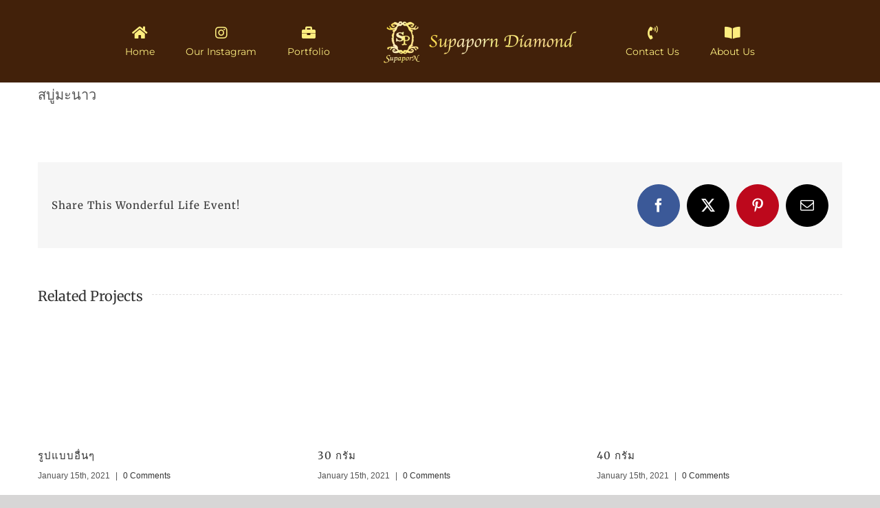

--- FILE ---
content_type: text/html; charset=UTF-8
request_url: https://supaporndiamond.com/portfolio-items/%E0%B8%AA%E0%B8%9A%E0%B8%B9%E0%B9%88%E0%B8%A1%E0%B8%B0%E0%B8%99%E0%B8%B2%E0%B8%A7/
body_size: 16509
content:
<!DOCTYPE html><html class="avada-html-layout-wide avada-html-header-position-top" dir="ltr" lang="en-US" prefix="og: https://ogp.me/ns#" prefix="og: http://ogp.me/ns# fb: http://ogp.me/ns/fb#"><head><meta http-equiv="X-UA-Compatible" content="IE=edge" /><meta http-equiv="Content-Type" content="text/html; charset=utf-8"/><meta name="viewport" content="width=device-width, initial-scale=1" /><link media="all" href="https://supaporndiamond.com/wp-content/cache/autoptimize/css/autoptimize_368acc30022d6c22c97621bff5edd22b.css" rel="stylesheet"><link media="only screen and (max-width: 1024px)" href="https://supaporndiamond.com/wp-content/cache/autoptimize/css/autoptimize_426a608e0378281569716fb06270b6f1.css" rel="stylesheet"><link media="only screen and (max-width: 640px)" href="https://supaporndiamond.com/wp-content/cache/autoptimize/css/autoptimize_9be670795e8a9d38920589be375ff484.css" rel="stylesheet"><link media="only screen and (min-width: 640px)" href="https://supaporndiamond.com/wp-content/cache/autoptimize/css/autoptimize_96a4192de1441c250d7314608140e46e.css" rel="stylesheet"><link media="only screen and (max-width: 712px)" href="https://supaporndiamond.com/wp-content/cache/autoptimize/css/autoptimize_86b299cecf2954b03d4fce86231a9a89.css" rel="stylesheet"><link media="only screen and (min-width: 712px) and (max-width: 784px)" href="https://supaporndiamond.com/wp-content/cache/autoptimize/css/autoptimize_95b3559b249f57dccc69495d01f8be99.css" rel="stylesheet"><link media="only screen and (min-width: 784px) and (max-width: 856px)" href="https://supaporndiamond.com/wp-content/cache/autoptimize/css/autoptimize_0754b57cf830ebbbaee1af425a7c65df.css" rel="stylesheet"><link media="only screen and (min-width: 856px) and (max-width: 928px)" href="https://supaporndiamond.com/wp-content/cache/autoptimize/css/autoptimize_9ba9567361176393820b68657b834cfb.css" rel="stylesheet"><link media="only screen and (min-width: 928px) and (max-width: 1000px)" href="https://supaporndiamond.com/wp-content/cache/autoptimize/css/autoptimize_6ef5f1d5b3ca2efaff54396a0c72faf1.css" rel="stylesheet"><link media="only screen and (min-width: 1025px)" href="https://supaporndiamond.com/wp-content/cache/autoptimize/css/autoptimize_12eeb65bb007f98ff0e8c17fcf3c77e0.css" rel="stylesheet"><link media="only screen and (min-device-width: 768px) and (max-device-width: 1024px) and (orientation: portrait)" href="https://supaporndiamond.com/wp-content/cache/autoptimize/css/autoptimize_99f3a82457011886c0df2fdce7d4d542.css" rel="stylesheet"><link media="only screen and (min-device-width: 768px) and (max-device-width: 1024px) and (orientation: landscape)" href="https://supaporndiamond.com/wp-content/cache/autoptimize/css/autoptimize_5e8bb6d794752f74d86674b2535d9b4d.css" rel="stylesheet"><link media="only screen and (max-width: 800px)" href="https://supaporndiamond.com/wp-content/cache/autoptimize/css/autoptimize_63170b2bcedc60a363826ddeda836e26.css" rel="stylesheet"><link media="only screen and (max-width: 1006px)" href="https://supaporndiamond.com/wp-content/cache/autoptimize/css/autoptimize_69632eafdf45ec08e9e1c1d0787035a7.css" rel="stylesheet"><style media="only screen and (max-width: 992px)">.fusion-tabs.vertical-tabs .tab-pane{max-width:none!important}</style><link media="only screen and (min-width: 800px)" href="https://supaporndiamond.com/wp-content/cache/autoptimize/css/autoptimize_f22aa9b833f472e249c88c1e6aca87ff.css" rel="stylesheet"><link media="only screen and (max-device-width: 640px)" href="https://supaporndiamond.com/wp-content/cache/autoptimize/css/autoptimize_9a1388f94752f993bd36354a5d4d10af.css" rel="stylesheet"><link media="only screen and (max-width: 1000px)" href="https://supaporndiamond.com/wp-content/cache/autoptimize/css/autoptimize_7c539e15a1a473699426668115de738f.css" rel="stylesheet"><title>สบู่มะนาว - SUPAPORN DIAMOND</title><meta name="description" content="สบู่มะนาว" /><meta name="robots" content="max-image-preview:large" /><meta name="author" content="pingsovo"/><link rel="canonical" href="https://supaporndiamond.com/portfolio-items/%e0%b8%aa%e0%b8%9a%e0%b8%b9%e0%b9%88%e0%b8%a1%e0%b8%b0%e0%b8%99%e0%b8%b2%e0%b8%a7/" /><meta name="generator" content="All in One SEO (AIOSEO) 4.9.2" /><meta property="og:locale" content="en_US" /><meta property="og:site_name" content="SUPAPORN DIAMOND - เราคืออันดับ 1 เรื่องเพชรสวย" /><meta property="og:type" content="article" /><meta property="og:title" content="สบู่มะนาว - SUPAPORN DIAMOND" /><meta property="og:description" content="สบู่มะนาว" /><meta property="og:url" content="https://supaporndiamond.com/portfolio-items/%e0%b8%aa%e0%b8%9a%e0%b8%b9%e0%b9%88%e0%b8%a1%e0%b8%b0%e0%b8%99%e0%b8%b2%e0%b8%a7/" /><meta property="og:image" content="https://supaporndiamond.com/logo-4/" /><meta property="og:image:secure_url" content="https://supaporndiamond.com/logo-4/" /><meta property="article:published_time" content="2020-12-21T05:26:02+00:00" /><meta property="article:modified_time" content="2020-12-21T05:26:02+00:00" /><meta name="twitter:card" content="summary_large_image" /><meta name="twitter:title" content="สบู่มะนาว - SUPAPORN DIAMOND" /><meta name="twitter:description" content="สบู่มะนาว" /><meta name="twitter:image" content="https://supaporndiamond.com/logo-4/" /> <script type="application/ld+json" class="aioseo-schema">{"@context":"https:\/\/schema.org","@graph":[{"@type":"BreadcrumbList","@id":"https:\/\/supaporndiamond.com\/portfolio-items\/%e0%b8%aa%e0%b8%9a%e0%b8%b9%e0%b9%88%e0%b8%a1%e0%b8%b0%e0%b8%99%e0%b8%b2%e0%b8%a7\/#breadcrumblist","itemListElement":[{"@type":"ListItem","@id":"https:\/\/supaporndiamond.com#listItem","position":1,"name":"Home","item":"https:\/\/supaporndiamond.com","nextItem":{"@type":"ListItem","@id":"https:\/\/supaporndiamond.com\/portfolio-items\/#listItem","name":"Portfolio"}},{"@type":"ListItem","@id":"https:\/\/supaporndiamond.com\/portfolio-items\/#listItem","position":2,"name":"Portfolio","item":"https:\/\/supaporndiamond.com\/portfolio-items\/","nextItem":{"@type":"ListItem","@id":"https:\/\/supaporndiamond.com\/portfolio_category\/product\/#listItem","name":"Product"},"previousItem":{"@type":"ListItem","@id":"https:\/\/supaporndiamond.com#listItem","name":"Home"}},{"@type":"ListItem","@id":"https:\/\/supaporndiamond.com\/portfolio_category\/product\/#listItem","position":3,"name":"Product","item":"https:\/\/supaporndiamond.com\/portfolio_category\/product\/","nextItem":{"@type":"ListItem","@id":"https:\/\/supaporndiamond.com\/portfolio_category\/oem\/#listItem","name":"OEM"},"previousItem":{"@type":"ListItem","@id":"https:\/\/supaporndiamond.com\/portfolio-items\/#listItem","name":"Portfolio"}},{"@type":"ListItem","@id":"https:\/\/supaporndiamond.com\/portfolio_category\/oem\/#listItem","position":4,"name":"OEM","item":"https:\/\/supaporndiamond.com\/portfolio_category\/oem\/","nextItem":{"@type":"ListItem","@id":"https:\/\/supaporndiamond.com\/portfolio-items\/%e0%b8%aa%e0%b8%9a%e0%b8%b9%e0%b9%88%e0%b8%a1%e0%b8%b0%e0%b8%99%e0%b8%b2%e0%b8%a7\/#listItem","name":"\u0e2a\u0e1a\u0e39\u0e48\u0e21\u0e30\u0e19\u0e32\u0e27"},"previousItem":{"@type":"ListItem","@id":"https:\/\/supaporndiamond.com\/portfolio_category\/product\/#listItem","name":"Product"}},{"@type":"ListItem","@id":"https:\/\/supaporndiamond.com\/portfolio-items\/%e0%b8%aa%e0%b8%9a%e0%b8%b9%e0%b9%88%e0%b8%a1%e0%b8%b0%e0%b8%99%e0%b8%b2%e0%b8%a7\/#listItem","position":5,"name":"\u0e2a\u0e1a\u0e39\u0e48\u0e21\u0e30\u0e19\u0e32\u0e27","previousItem":{"@type":"ListItem","@id":"https:\/\/supaporndiamond.com\/portfolio_category\/oem\/#listItem","name":"OEM"}}]},{"@type":"Organization","@id":"https:\/\/supaporndiamond.com\/#organization","name":"SUPAPORN DIAMOND","description":"\u0e40\u0e23\u0e32\u0e04\u0e37\u0e2d\u0e2d\u0e31\u0e19\u0e14\u0e31\u0e1a 1 \u0e40\u0e23\u0e37\u0e48\u0e2d\u0e07\u0e40\u0e1e\u0e0a\u0e23\u0e2a\u0e27\u0e22","url":"https:\/\/supaporndiamond.com\/","telephone":"+6622213368","logo":{"@type":"ImageObject","url":"https:\/\/supaporndiamond.com\/logo-4\/","@id":"https:\/\/supaporndiamond.com\/portfolio-items\/%e0%b8%aa%e0%b8%9a%e0%b8%b9%e0%b9%88%e0%b8%a1%e0%b8%b0%e0%b8%99%e0%b8%b2%e0%b8%a7\/#organizationLogo"},"image":{"@id":"https:\/\/supaporndiamond.com\/portfolio-items\/%e0%b8%aa%e0%b8%9a%e0%b8%b9%e0%b9%88%e0%b8%a1%e0%b8%b0%e0%b8%99%e0%b8%b2%e0%b8%a7\/#organizationLogo"},"sameAs":["https:\/\/www.instagram.com\/supaporndiamond\/"]},{"@type":"Person","@id":"https:\/\/supaporndiamond.com\/author\/pingsovo\/#author","url":"https:\/\/supaporndiamond.com\/author\/pingsovo\/","name":"pingsovo","image":{"@type":"ImageObject","@id":"https:\/\/supaporndiamond.com\/portfolio-items\/%e0%b8%aa%e0%b8%9a%e0%b8%b9%e0%b9%88%e0%b8%a1%e0%b8%b0%e0%b8%99%e0%b8%b2%e0%b8%a7\/#authorImage","url":"https:\/\/secure.gravatar.com\/avatar\/22394e1ce39d12a50ca88f6b077d7e4b0c51fc59d7022a7c33bedbb28c90fbce?s=96&d=mm&r=g","width":96,"height":96,"caption":"pingsovo"}},{"@type":"WebPage","@id":"https:\/\/supaporndiamond.com\/portfolio-items\/%e0%b8%aa%e0%b8%9a%e0%b8%b9%e0%b9%88%e0%b8%a1%e0%b8%b0%e0%b8%99%e0%b8%b2%e0%b8%a7\/#webpage","url":"https:\/\/supaporndiamond.com\/portfolio-items\/%e0%b8%aa%e0%b8%9a%e0%b8%b9%e0%b9%88%e0%b8%a1%e0%b8%b0%e0%b8%99%e0%b8%b2%e0%b8%a7\/","name":"\u0e2a\u0e1a\u0e39\u0e48\u0e21\u0e30\u0e19\u0e32\u0e27 - SUPAPORN DIAMOND","description":"\u0e2a\u0e1a\u0e39\u0e48\u0e21\u0e30\u0e19\u0e32\u0e27","inLanguage":"en-US","isPartOf":{"@id":"https:\/\/supaporndiamond.com\/#website"},"breadcrumb":{"@id":"https:\/\/supaporndiamond.com\/portfolio-items\/%e0%b8%aa%e0%b8%9a%e0%b8%b9%e0%b9%88%e0%b8%a1%e0%b8%b0%e0%b8%99%e0%b8%b2%e0%b8%a7\/#breadcrumblist"},"author":{"@id":"https:\/\/supaporndiamond.com\/author\/pingsovo\/#author"},"creator":{"@id":"https:\/\/supaporndiamond.com\/author\/pingsovo\/#author"},"datePublished":"2020-12-21T12:26:02+07:00","dateModified":"2020-12-21T12:26:02+07:00"},{"@type":"WebSite","@id":"https:\/\/supaporndiamond.com\/#website","url":"https:\/\/supaporndiamond.com\/","name":"SUPAPORN DIAMOND","description":"\u0e40\u0e23\u0e32\u0e04\u0e37\u0e2d\u0e2d\u0e31\u0e19\u0e14\u0e31\u0e1a 1 \u0e40\u0e23\u0e37\u0e48\u0e2d\u0e07\u0e40\u0e1e\u0e0a\u0e23\u0e2a\u0e27\u0e22","inLanguage":"en-US","publisher":{"@id":"https:\/\/supaporndiamond.com\/#organization"}}]}</script> <link rel="alternate" type="application/rss+xml" title="SUPAPORN DIAMOND &raquo; Feed" href="https://supaporndiamond.com/feed/" /><link rel="alternate" type="application/rss+xml" title="SUPAPORN DIAMOND &raquo; Comments Feed" href="https://supaporndiamond.com/comments/feed/" /><link rel="shortcut icon" href="https://supaporndiamond.com/wp-content/uploads/2021/04/logo-sq.jpg" type="image/x-icon" /><link rel="apple-touch-icon" sizes="180x180" href="https://supaporndiamond.com/wp-content/uploads/2021/04/logo-sq.jpg"><link rel="icon" sizes="192x192" href="https://supaporndiamond.com/wp-content/uploads/2021/04/logo-sq.jpg"><meta name="msapplication-TileImage" content="https://supaporndiamond.com/wp-content/uploads/2021/04/logo-sq.jpg"><link rel="alternate" type="application/rss+xml" title="SUPAPORN DIAMOND &raquo; สบู่มะนาว Comments Feed" href="https://supaporndiamond.com/portfolio-items/%e0%b8%aa%e0%b8%9a%e0%b8%b9%e0%b9%88%e0%b8%a1%e0%b8%b0%e0%b8%99%e0%b8%b2%e0%b8%a7/feed/" /><link rel="alternate" title="oEmbed (JSON)" type="application/json+oembed" href="https://supaporndiamond.com/wp-json/oembed/1.0/embed?url=https%3A%2F%2Fsupaporndiamond.com%2Fportfolio-items%2F%25e0%25b8%25aa%25e0%25b8%259a%25e0%25b8%25b9%25e0%25b9%2588%25e0%25b8%25a1%25e0%25b8%25b0%25e0%25b8%2599%25e0%25b8%25b2%25e0%25b8%25a7%2F" /><link rel="alternate" title="oEmbed (XML)" type="text/xml+oembed" href="https://supaporndiamond.com/wp-json/oembed/1.0/embed?url=https%3A%2F%2Fsupaporndiamond.com%2Fportfolio-items%2F%25e0%25b8%25aa%25e0%25b8%259a%25e0%25b8%25b9%25e0%25b9%2588%25e0%25b8%25a1%25e0%25b8%25b0%25e0%25b8%2599%25e0%25b8%25b2%25e0%25b8%25a7%2F&#038;format=xml" />  <script src="//www.googletagmanager.com/gtag/js?id=G-9ZRKM73H1D"  data-cfasync="false" data-wpfc-render="false" type="text/javascript" async></script> <script data-cfasync="false" data-wpfc-render="false" type="text/javascript">var mi_version = '9.11.1';
				var mi_track_user = true;
				var mi_no_track_reason = '';
								var MonsterInsightsDefaultLocations = {"page_location":"https:\/\/supaporndiamond.com\/portfolio-items\/%E0%B8%AA%E0%B8%9A%E0%B8%B9%E0%B9%88%E0%B8%A1%E0%B8%B0%E0%B8%99%E0%B8%B2%E0%B8%A7\/"};
								if ( typeof MonsterInsightsPrivacyGuardFilter === 'function' ) {
					var MonsterInsightsLocations = (typeof MonsterInsightsExcludeQuery === 'object') ? MonsterInsightsPrivacyGuardFilter( MonsterInsightsExcludeQuery ) : MonsterInsightsPrivacyGuardFilter( MonsterInsightsDefaultLocations );
				} else {
					var MonsterInsightsLocations = (typeof MonsterInsightsExcludeQuery === 'object') ? MonsterInsightsExcludeQuery : MonsterInsightsDefaultLocations;
				}

								var disableStrs = [
										'ga-disable-G-9ZRKM73H1D',
									];

				/* Function to detect opted out users */
				function __gtagTrackerIsOptedOut() {
					for (var index = 0; index < disableStrs.length; index++) {
						if (document.cookie.indexOf(disableStrs[index] + '=true') > -1) {
							return true;
						}
					}

					return false;
				}

				/* Disable tracking if the opt-out cookie exists. */
				if (__gtagTrackerIsOptedOut()) {
					for (var index = 0; index < disableStrs.length; index++) {
						window[disableStrs[index]] = true;
					}
				}

				/* Opt-out function */
				function __gtagTrackerOptout() {
					for (var index = 0; index < disableStrs.length; index++) {
						document.cookie = disableStrs[index] + '=true; expires=Thu, 31 Dec 2099 23:59:59 UTC; path=/';
						window[disableStrs[index]] = true;
					}
				}

				if ('undefined' === typeof gaOptout) {
					function gaOptout() {
						__gtagTrackerOptout();
					}
				}
								window.dataLayer = window.dataLayer || [];

				window.MonsterInsightsDualTracker = {
					helpers: {},
					trackers: {},
				};
				if (mi_track_user) {
					function __gtagDataLayer() {
						dataLayer.push(arguments);
					}

					function __gtagTracker(type, name, parameters) {
						if (!parameters) {
							parameters = {};
						}

						if (parameters.send_to) {
							__gtagDataLayer.apply(null, arguments);
							return;
						}

						if (type === 'event') {
														parameters.send_to = monsterinsights_frontend.v4_id;
							var hookName = name;
							if (typeof parameters['event_category'] !== 'undefined') {
								hookName = parameters['event_category'] + ':' + name;
							}

							if (typeof MonsterInsightsDualTracker.trackers[hookName] !== 'undefined') {
								MonsterInsightsDualTracker.trackers[hookName](parameters);
							} else {
								__gtagDataLayer('event', name, parameters);
							}
							
						} else {
							__gtagDataLayer.apply(null, arguments);
						}
					}

					__gtagTracker('js', new Date());
					__gtagTracker('set', {
						'developer_id.dZGIzZG': true,
											});
					if ( MonsterInsightsLocations.page_location ) {
						__gtagTracker('set', MonsterInsightsLocations);
					}
										__gtagTracker('config', 'G-9ZRKM73H1D', {"forceSSL":"true","link_attribution":"true"} );
										window.gtag = __gtagTracker;										(function () {
						/* https://developers.google.com/analytics/devguides/collection/analyticsjs/ */
						/* ga and __gaTracker compatibility shim. */
						var noopfn = function () {
							return null;
						};
						var newtracker = function () {
							return new Tracker();
						};
						var Tracker = function () {
							return null;
						};
						var p = Tracker.prototype;
						p.get = noopfn;
						p.set = noopfn;
						p.send = function () {
							var args = Array.prototype.slice.call(arguments);
							args.unshift('send');
							__gaTracker.apply(null, args);
						};
						var __gaTracker = function () {
							var len = arguments.length;
							if (len === 0) {
								return;
							}
							var f = arguments[len - 1];
							if (typeof f !== 'object' || f === null || typeof f.hitCallback !== 'function') {
								if ('send' === arguments[0]) {
									var hitConverted, hitObject = false, action;
									if ('event' === arguments[1]) {
										if ('undefined' !== typeof arguments[3]) {
											hitObject = {
												'eventAction': arguments[3],
												'eventCategory': arguments[2],
												'eventLabel': arguments[4],
												'value': arguments[5] ? arguments[5] : 1,
											}
										}
									}
									if ('pageview' === arguments[1]) {
										if ('undefined' !== typeof arguments[2]) {
											hitObject = {
												'eventAction': 'page_view',
												'page_path': arguments[2],
											}
										}
									}
									if (typeof arguments[2] === 'object') {
										hitObject = arguments[2];
									}
									if (typeof arguments[5] === 'object') {
										Object.assign(hitObject, arguments[5]);
									}
									if ('undefined' !== typeof arguments[1].hitType) {
										hitObject = arguments[1];
										if ('pageview' === hitObject.hitType) {
											hitObject.eventAction = 'page_view';
										}
									}
									if (hitObject) {
										action = 'timing' === arguments[1].hitType ? 'timing_complete' : hitObject.eventAction;
										hitConverted = mapArgs(hitObject);
										__gtagTracker('event', action, hitConverted);
									}
								}
								return;
							}

							function mapArgs(args) {
								var arg, hit = {};
								var gaMap = {
									'eventCategory': 'event_category',
									'eventAction': 'event_action',
									'eventLabel': 'event_label',
									'eventValue': 'event_value',
									'nonInteraction': 'non_interaction',
									'timingCategory': 'event_category',
									'timingVar': 'name',
									'timingValue': 'value',
									'timingLabel': 'event_label',
									'page': 'page_path',
									'location': 'page_location',
									'title': 'page_title',
									'referrer' : 'page_referrer',
								};
								for (arg in args) {
																		if (!(!args.hasOwnProperty(arg) || !gaMap.hasOwnProperty(arg))) {
										hit[gaMap[arg]] = args[arg];
									} else {
										hit[arg] = args[arg];
									}
								}
								return hit;
							}

							try {
								f.hitCallback();
							} catch (ex) {
							}
						};
						__gaTracker.create = newtracker;
						__gaTracker.getByName = newtracker;
						__gaTracker.getAll = function () {
							return [];
						};
						__gaTracker.remove = noopfn;
						__gaTracker.loaded = true;
						window['__gaTracker'] = __gaTracker;
					})();
									} else {
										console.log("");
					(function () {
						function __gtagTracker() {
							return null;
						}

						window['__gtagTracker'] = __gtagTracker;
						window['gtag'] = __gtagTracker;
					})();
									}</script> <style id='wp-img-auto-sizes-contain-inline-css' type='text/css'>img:is([sizes=auto i],[sizes^="auto," i]){contain-intrinsic-size:3000px 1500px}
/*# sourceURL=wp-img-auto-sizes-contain-inline-css */</style><style id='rocket-lazyload-inline-css' type='text/css'>.rll-youtube-player{position:relative;padding-bottom:56.23%;height:0;overflow:hidden;max-width:100%;}.rll-youtube-player:focus-within{outline: 2px solid currentColor;outline-offset: 5px;}.rll-youtube-player iframe{position:absolute;top:0;left:0;width:100%;height:100%;z-index:100;background:0 0}.rll-youtube-player img{bottom:0;display:block;left:0;margin:auto;max-width:100%;width:100%;position:absolute;right:0;top:0;border:none;height:auto;-webkit-transition:.4s all;-moz-transition:.4s all;transition:.4s all}.rll-youtube-player img:hover{-webkit-filter:brightness(75%)}.rll-youtube-player .play{height:100%;width:100%;left:0;top:0;position:absolute;background:url(https://supaporndiamond.com/wp-content/plugins/rocket-lazy-load/assets/img/youtube.png) no-repeat center;background-color: transparent !important;cursor:pointer;border:none;}
/*# sourceURL=rocket-lazyload-inline-css */</style> <script data-cfasync="false" data-wpfc-render="false" type="text/javascript" id='monsterinsights-frontend-script-js-extra'>var monsterinsights_frontend = {"js_events_tracking":"true","download_extensions":"doc,pdf,ppt,zip,xls,docx,pptx,xlsx","inbound_paths":"[{\"path\":\"\\\/go\\\/\",\"label\":\"affiliate\"},{\"path\":\"\\\/recommend\\\/\",\"label\":\"affiliate\"}]","home_url":"https:\/\/supaporndiamond.com","hash_tracking":"false","v4_id":"G-9ZRKM73H1D"};</script> <script type="text/javascript" src="https://supaporndiamond.com/wp-includes/js/jquery/jquery.min.js" id="jquery-core-js"></script> <link rel="https://api.w.org/" href="https://supaporndiamond.com/wp-json/" /><link rel="alternate" title="JSON" type="application/json" href="https://supaporndiamond.com/wp-json/wp/v2/avada_portfolio/1106" /><link rel="EditURI" type="application/rsd+xml" title="RSD" href="https://supaporndiamond.com/xmlrpc.php?rsd" /><meta name="generator" content="WordPress 6.9" /><link rel='shortlink' href='https://supaporndiamond.com/?p=1106' /> <script>document.createElement( "picture" );if(!window.HTMLPictureElement && document.addEventListener) {window.addEventListener("DOMContentLoaded", function() {var s = document.createElement("script");s.src = "https://supaporndiamond.com/wp-content/plugins/webp-express/js/picturefill.min.js";document.body.appendChild(s);});}</script><link rel="preload" href="https://supaporndiamond.com/wp-content/themes/Avada/includes/lib/assets/fonts/icomoon/awb-icons.woff" as="font" type="font/woff" crossorigin><link rel="preload" href="//supaporndiamond.com/wp-content/themes/Avada/includes/lib/assets/fonts/fontawesome/webfonts/fa-brands-400.woff2" as="font" type="font/woff2" crossorigin><link rel="preload" href="//supaporndiamond.com/wp-content/themes/Avada/includes/lib/assets/fonts/fontawesome/webfonts/fa-regular-400.woff2" as="font" type="font/woff2" crossorigin><link rel="preload" href="//supaporndiamond.com/wp-content/themes/Avada/includes/lib/assets/fonts/fontawesome/webfonts/fa-solid-900.woff2" as="font" type="font/woff2" crossorigin><link rel="preload" href="https://supaporndiamond.com/wp-content/uploads/fusion-gfonts/u-4e0qyriQwlOrhSvowK_l5UcA6zuSYEqOzpPe3HOZJ5eX1WtLaQwmYiSeqqJ-k.woff2" as="font" type="font/woff2" crossorigin><link rel="preload" href="https://supaporndiamond.com/wp-content/uploads/fusion-gfonts/JTUHjIg1_i6t8kCHKm4532VJOt5-QNFgpCtr6Hw5aXo.woff2" as="font" type="font/woff2" crossorigin><style type="text/css" id="css-fb-visibility">@media screen and (max-width: 640px){.fusion-no-small-visibility{display:none !important;}body .sm-text-align-center{text-align:center !important;}body .sm-text-align-left{text-align:left !important;}body .sm-text-align-right{text-align:right !important;}body .sm-flex-align-center{justify-content:center !important;}body .sm-flex-align-flex-start{justify-content:flex-start !important;}body .sm-flex-align-flex-end{justify-content:flex-end !important;}body .sm-mx-auto{margin-left:auto !important;margin-right:auto !important;}body .sm-ml-auto{margin-left:auto !important;}body .sm-mr-auto{margin-right:auto !important;}body .fusion-absolute-position-small{position:absolute;top:auto;width:100%;}.awb-sticky.awb-sticky-small{ position: sticky; top: var(--awb-sticky-offset,0); }}@media screen and (min-width: 641px) and (max-width: 1024px){.fusion-no-medium-visibility{display:none !important;}body .md-text-align-center{text-align:center !important;}body .md-text-align-left{text-align:left !important;}body .md-text-align-right{text-align:right !important;}body .md-flex-align-center{justify-content:center !important;}body .md-flex-align-flex-start{justify-content:flex-start !important;}body .md-flex-align-flex-end{justify-content:flex-end !important;}body .md-mx-auto{margin-left:auto !important;margin-right:auto !important;}body .md-ml-auto{margin-left:auto !important;}body .md-mr-auto{margin-right:auto !important;}body .fusion-absolute-position-medium{position:absolute;top:auto;width:100%;}.awb-sticky.awb-sticky-medium{ position: sticky; top: var(--awb-sticky-offset,0); }}@media screen and (min-width: 1025px){.fusion-no-large-visibility{display:none !important;}body .lg-text-align-center{text-align:center !important;}body .lg-text-align-left{text-align:left !important;}body .lg-text-align-right{text-align:right !important;}body .lg-flex-align-center{justify-content:center !important;}body .lg-flex-align-flex-start{justify-content:flex-start !important;}body .lg-flex-align-flex-end{justify-content:flex-end !important;}body .lg-mx-auto{margin-left:auto !important;margin-right:auto !important;}body .lg-ml-auto{margin-left:auto !important;}body .lg-mr-auto{margin-right:auto !important;}body .fusion-absolute-position-large{position:absolute;top:auto;width:100%;}.awb-sticky.awb-sticky-large{ position: sticky; top: var(--awb-sticky-offset,0); }}</style><style type="text/css">.recentcomments a{display:inline !important;padding:0 !important;margin:0 !important;}</style><meta name="generator" content="Powered by Slider Revolution 6.7.39 - responsive, Mobile-Friendly Slider Plugin for WordPress with comfortable drag and drop interface." /><style type="text/css" id="wp-custom-css">.center{
	display:block;
	margin-left:auto;
	margin-right:auto;
}
h3.product-title{
	font-size: unset;
}</style> <script type="text/javascript">var doc = document.documentElement;
			doc.setAttribute( 'data-useragent', navigator.userAgent );</script> <noscript><style id="rocket-lazyload-nojs-css">.rll-youtube-player, [data-lazy-src]{display:none !important;}</style></noscript><style id='global-styles-inline-css' type='text/css'>:root{--wp--preset--aspect-ratio--square: 1;--wp--preset--aspect-ratio--4-3: 4/3;--wp--preset--aspect-ratio--3-4: 3/4;--wp--preset--aspect-ratio--3-2: 3/2;--wp--preset--aspect-ratio--2-3: 2/3;--wp--preset--aspect-ratio--16-9: 16/9;--wp--preset--aspect-ratio--9-16: 9/16;--wp--preset--color--black: #000000;--wp--preset--color--cyan-bluish-gray: #abb8c3;--wp--preset--color--white: #ffffff;--wp--preset--color--pale-pink: #f78da7;--wp--preset--color--vivid-red: #cf2e2e;--wp--preset--color--luminous-vivid-orange: #ff6900;--wp--preset--color--luminous-vivid-amber: #fcb900;--wp--preset--color--light-green-cyan: #7bdcb5;--wp--preset--color--vivid-green-cyan: #00d084;--wp--preset--color--pale-cyan-blue: #8ed1fc;--wp--preset--color--vivid-cyan-blue: #0693e3;--wp--preset--color--vivid-purple: #9b51e0;--wp--preset--color--awb-color-1: rgba(255,255,255,1);--wp--preset--color--awb-color-2: rgba(246,246,246,1);--wp--preset--color--awb-color-3: rgba(235,234,234,1);--wp--preset--color--awb-color-4: rgba(224,222,222,1);--wp--preset--color--awb-color-5: rgba(144,168,173,1);--wp--preset--color--awb-color-6: rgba(116,116,116,1);--wp--preset--color--awb-color-7: rgba(51,51,51,1);--wp--preset--color--awb-color-8: rgba(66,33,10,1);--wp--preset--color--awb-color-custom-10: rgba(252,237,127,1);--wp--preset--color--awb-color-custom-11: rgba(160,206,78,1);--wp--preset--color--awb-color-custom-12: rgba(235,234,234,0.8);--wp--preset--color--awb-color-custom-13: rgba(185,103,94,1);--wp--preset--color--awb-color-custom-14: rgba(190,189,189,1);--wp--preset--color--awb-color-custom-15: rgba(84,84,84,1);--wp--preset--color--awb-color-custom-16: rgba(232,232,232,1);--wp--preset--color--awb-color-custom-17: rgba(248,248,248,1);--wp--preset--color--awb-color-custom-18: rgba(229,229,229,1);--wp--preset--gradient--vivid-cyan-blue-to-vivid-purple: linear-gradient(135deg,rgb(6,147,227) 0%,rgb(155,81,224) 100%);--wp--preset--gradient--light-green-cyan-to-vivid-green-cyan: linear-gradient(135deg,rgb(122,220,180) 0%,rgb(0,208,130) 100%);--wp--preset--gradient--luminous-vivid-amber-to-luminous-vivid-orange: linear-gradient(135deg,rgb(252,185,0) 0%,rgb(255,105,0) 100%);--wp--preset--gradient--luminous-vivid-orange-to-vivid-red: linear-gradient(135deg,rgb(255,105,0) 0%,rgb(207,46,46) 100%);--wp--preset--gradient--very-light-gray-to-cyan-bluish-gray: linear-gradient(135deg,rgb(238,238,238) 0%,rgb(169,184,195) 100%);--wp--preset--gradient--cool-to-warm-spectrum: linear-gradient(135deg,rgb(74,234,220) 0%,rgb(151,120,209) 20%,rgb(207,42,186) 40%,rgb(238,44,130) 60%,rgb(251,105,98) 80%,rgb(254,248,76) 100%);--wp--preset--gradient--blush-light-purple: linear-gradient(135deg,rgb(255,206,236) 0%,rgb(152,150,240) 100%);--wp--preset--gradient--blush-bordeaux: linear-gradient(135deg,rgb(254,205,165) 0%,rgb(254,45,45) 50%,rgb(107,0,62) 100%);--wp--preset--gradient--luminous-dusk: linear-gradient(135deg,rgb(255,203,112) 0%,rgb(199,81,192) 50%,rgb(65,88,208) 100%);--wp--preset--gradient--pale-ocean: linear-gradient(135deg,rgb(255,245,203) 0%,rgb(182,227,212) 50%,rgb(51,167,181) 100%);--wp--preset--gradient--electric-grass: linear-gradient(135deg,rgb(202,248,128) 0%,rgb(113,206,126) 100%);--wp--preset--gradient--midnight: linear-gradient(135deg,rgb(2,3,129) 0%,rgb(40,116,252) 100%);--wp--preset--font-size--small: 12px;--wp--preset--font-size--medium: 20px;--wp--preset--font-size--large: 24px;--wp--preset--font-size--x-large: 42px;--wp--preset--font-size--normal: 16px;--wp--preset--font-size--xlarge: 32px;--wp--preset--font-size--huge: 48px;--wp--preset--spacing--20: 0.44rem;--wp--preset--spacing--30: 0.67rem;--wp--preset--spacing--40: 1rem;--wp--preset--spacing--50: 1.5rem;--wp--preset--spacing--60: 2.25rem;--wp--preset--spacing--70: 3.38rem;--wp--preset--spacing--80: 5.06rem;--wp--preset--shadow--natural: 6px 6px 9px rgba(0, 0, 0, 0.2);--wp--preset--shadow--deep: 12px 12px 50px rgba(0, 0, 0, 0.4);--wp--preset--shadow--sharp: 6px 6px 0px rgba(0, 0, 0, 0.2);--wp--preset--shadow--outlined: 6px 6px 0px -3px rgb(255, 255, 255), 6px 6px rgb(0, 0, 0);--wp--preset--shadow--crisp: 6px 6px 0px rgb(0, 0, 0);}:where(.is-layout-flex){gap: 0.5em;}:where(.is-layout-grid){gap: 0.5em;}body .is-layout-flex{display: flex;}.is-layout-flex{flex-wrap: wrap;align-items: center;}.is-layout-flex > :is(*, div){margin: 0;}body .is-layout-grid{display: grid;}.is-layout-grid > :is(*, div){margin: 0;}:where(.wp-block-columns.is-layout-flex){gap: 2em;}:where(.wp-block-columns.is-layout-grid){gap: 2em;}:where(.wp-block-post-template.is-layout-flex){gap: 1.25em;}:where(.wp-block-post-template.is-layout-grid){gap: 1.25em;}.has-black-color{color: var(--wp--preset--color--black) !important;}.has-cyan-bluish-gray-color{color: var(--wp--preset--color--cyan-bluish-gray) !important;}.has-white-color{color: var(--wp--preset--color--white) !important;}.has-pale-pink-color{color: var(--wp--preset--color--pale-pink) !important;}.has-vivid-red-color{color: var(--wp--preset--color--vivid-red) !important;}.has-luminous-vivid-orange-color{color: var(--wp--preset--color--luminous-vivid-orange) !important;}.has-luminous-vivid-amber-color{color: var(--wp--preset--color--luminous-vivid-amber) !important;}.has-light-green-cyan-color{color: var(--wp--preset--color--light-green-cyan) !important;}.has-vivid-green-cyan-color{color: var(--wp--preset--color--vivid-green-cyan) !important;}.has-pale-cyan-blue-color{color: var(--wp--preset--color--pale-cyan-blue) !important;}.has-vivid-cyan-blue-color{color: var(--wp--preset--color--vivid-cyan-blue) !important;}.has-vivid-purple-color{color: var(--wp--preset--color--vivid-purple) !important;}.has-black-background-color{background-color: var(--wp--preset--color--black) !important;}.has-cyan-bluish-gray-background-color{background-color: var(--wp--preset--color--cyan-bluish-gray) !important;}.has-white-background-color{background-color: var(--wp--preset--color--white) !important;}.has-pale-pink-background-color{background-color: var(--wp--preset--color--pale-pink) !important;}.has-vivid-red-background-color{background-color: var(--wp--preset--color--vivid-red) !important;}.has-luminous-vivid-orange-background-color{background-color: var(--wp--preset--color--luminous-vivid-orange) !important;}.has-luminous-vivid-amber-background-color{background-color: var(--wp--preset--color--luminous-vivid-amber) !important;}.has-light-green-cyan-background-color{background-color: var(--wp--preset--color--light-green-cyan) !important;}.has-vivid-green-cyan-background-color{background-color: var(--wp--preset--color--vivid-green-cyan) !important;}.has-pale-cyan-blue-background-color{background-color: var(--wp--preset--color--pale-cyan-blue) !important;}.has-vivid-cyan-blue-background-color{background-color: var(--wp--preset--color--vivid-cyan-blue) !important;}.has-vivid-purple-background-color{background-color: var(--wp--preset--color--vivid-purple) !important;}.has-black-border-color{border-color: var(--wp--preset--color--black) !important;}.has-cyan-bluish-gray-border-color{border-color: var(--wp--preset--color--cyan-bluish-gray) !important;}.has-white-border-color{border-color: var(--wp--preset--color--white) !important;}.has-pale-pink-border-color{border-color: var(--wp--preset--color--pale-pink) !important;}.has-vivid-red-border-color{border-color: var(--wp--preset--color--vivid-red) !important;}.has-luminous-vivid-orange-border-color{border-color: var(--wp--preset--color--luminous-vivid-orange) !important;}.has-luminous-vivid-amber-border-color{border-color: var(--wp--preset--color--luminous-vivid-amber) !important;}.has-light-green-cyan-border-color{border-color: var(--wp--preset--color--light-green-cyan) !important;}.has-vivid-green-cyan-border-color{border-color: var(--wp--preset--color--vivid-green-cyan) !important;}.has-pale-cyan-blue-border-color{border-color: var(--wp--preset--color--pale-cyan-blue) !important;}.has-vivid-cyan-blue-border-color{border-color: var(--wp--preset--color--vivid-cyan-blue) !important;}.has-vivid-purple-border-color{border-color: var(--wp--preset--color--vivid-purple) !important;}.has-vivid-cyan-blue-to-vivid-purple-gradient-background{background: var(--wp--preset--gradient--vivid-cyan-blue-to-vivid-purple) !important;}.has-light-green-cyan-to-vivid-green-cyan-gradient-background{background: var(--wp--preset--gradient--light-green-cyan-to-vivid-green-cyan) !important;}.has-luminous-vivid-amber-to-luminous-vivid-orange-gradient-background{background: var(--wp--preset--gradient--luminous-vivid-amber-to-luminous-vivid-orange) !important;}.has-luminous-vivid-orange-to-vivid-red-gradient-background{background: var(--wp--preset--gradient--luminous-vivid-orange-to-vivid-red) !important;}.has-very-light-gray-to-cyan-bluish-gray-gradient-background{background: var(--wp--preset--gradient--very-light-gray-to-cyan-bluish-gray) !important;}.has-cool-to-warm-spectrum-gradient-background{background: var(--wp--preset--gradient--cool-to-warm-spectrum) !important;}.has-blush-light-purple-gradient-background{background: var(--wp--preset--gradient--blush-light-purple) !important;}.has-blush-bordeaux-gradient-background{background: var(--wp--preset--gradient--blush-bordeaux) !important;}.has-luminous-dusk-gradient-background{background: var(--wp--preset--gradient--luminous-dusk) !important;}.has-pale-ocean-gradient-background{background: var(--wp--preset--gradient--pale-ocean) !important;}.has-electric-grass-gradient-background{background: var(--wp--preset--gradient--electric-grass) !important;}.has-midnight-gradient-background{background: var(--wp--preset--gradient--midnight) !important;}.has-small-font-size{font-size: var(--wp--preset--font-size--small) !important;}.has-medium-font-size{font-size: var(--wp--preset--font-size--medium) !important;}.has-large-font-size{font-size: var(--wp--preset--font-size--large) !important;}.has-x-large-font-size{font-size: var(--wp--preset--font-size--x-large) !important;}
/*# sourceURL=global-styles-inline-css */</style><style id='wp-block-library-inline-css' type='text/css'>:root{--wp-block-synced-color:#7a00df;--wp-block-synced-color--rgb:122,0,223;--wp-bound-block-color:var(--wp-block-synced-color);--wp-editor-canvas-background:#ddd;--wp-admin-theme-color:#007cba;--wp-admin-theme-color--rgb:0,124,186;--wp-admin-theme-color-darker-10:#006ba1;--wp-admin-theme-color-darker-10--rgb:0,107,160.5;--wp-admin-theme-color-darker-20:#005a87;--wp-admin-theme-color-darker-20--rgb:0,90,135;--wp-admin-border-width-focus:2px}@media (min-resolution:192dpi){:root{--wp-admin-border-width-focus:1.5px}}.wp-element-button{cursor:pointer}:root .has-very-light-gray-background-color{background-color:#eee}:root .has-very-dark-gray-background-color{background-color:#313131}:root .has-very-light-gray-color{color:#eee}:root .has-very-dark-gray-color{color:#313131}:root .has-vivid-green-cyan-to-vivid-cyan-blue-gradient-background{background:linear-gradient(135deg,#00d084,#0693e3)}:root .has-purple-crush-gradient-background{background:linear-gradient(135deg,#34e2e4,#4721fb 50%,#ab1dfe)}:root .has-hazy-dawn-gradient-background{background:linear-gradient(135deg,#faaca8,#dad0ec)}:root .has-subdued-olive-gradient-background{background:linear-gradient(135deg,#fafae1,#67a671)}:root .has-atomic-cream-gradient-background{background:linear-gradient(135deg,#fdd79a,#004a59)}:root .has-nightshade-gradient-background{background:linear-gradient(135deg,#330968,#31cdcf)}:root .has-midnight-gradient-background{background:linear-gradient(135deg,#020381,#2874fc)}:root{--wp--preset--font-size--normal:16px;--wp--preset--font-size--huge:42px}.has-regular-font-size{font-size:1em}.has-larger-font-size{font-size:2.625em}.has-normal-font-size{font-size:var(--wp--preset--font-size--normal)}.has-huge-font-size{font-size:var(--wp--preset--font-size--huge)}.has-text-align-center{text-align:center}.has-text-align-left{text-align:left}.has-text-align-right{text-align:right}.has-fit-text{white-space:nowrap!important}#end-resizable-editor-section{display:none}.aligncenter{clear:both}.items-justified-left{justify-content:flex-start}.items-justified-center{justify-content:center}.items-justified-right{justify-content:flex-end}.items-justified-space-between{justify-content:space-between}.screen-reader-text{border:0;clip-path:inset(50%);height:1px;margin:-1px;overflow:hidden;padding:0;position:absolute;width:1px;word-wrap:normal!important}.screen-reader-text:focus{background-color:#ddd;clip-path:none;color:#444;display:block;font-size:1em;height:auto;left:5px;line-height:normal;padding:15px 23px 14px;text-decoration:none;top:5px;width:auto;z-index:100000}html :where(.has-border-color){border-style:solid}html :where([style*=border-top-color]){border-top-style:solid}html :where([style*=border-right-color]){border-right-style:solid}html :where([style*=border-bottom-color]){border-bottom-style:solid}html :where([style*=border-left-color]){border-left-style:solid}html :where([style*=border-width]){border-style:solid}html :where([style*=border-top-width]){border-top-style:solid}html :where([style*=border-right-width]){border-right-style:solid}html :where([style*=border-bottom-width]){border-bottom-style:solid}html :where([style*=border-left-width]){border-left-style:solid}html :where(img[class*=wp-image-]){height:auto;max-width:100%}:where(figure){margin:0 0 1em}html :where(.is-position-sticky){--wp-admin--admin-bar--position-offset:var(--wp-admin--admin-bar--height,0px)}@media screen and (max-width:600px){html :where(.is-position-sticky){--wp-admin--admin-bar--position-offset:0px}}
/*wp_block_styles_on_demand_placeholder:69788fa0c4d36*/
/*# sourceURL=wp-block-library-inline-css */</style><style id='wp-block-library-theme-inline-css' type='text/css'>.wp-block-audio :where(figcaption){color:#555;font-size:13px;text-align:center}.is-dark-theme .wp-block-audio :where(figcaption){color:#ffffffa6}.wp-block-audio{margin:0 0 1em}.wp-block-code{border:1px solid #ccc;border-radius:4px;font-family:Menlo,Consolas,monaco,monospace;padding:.8em 1em}.wp-block-embed :where(figcaption){color:#555;font-size:13px;text-align:center}.is-dark-theme .wp-block-embed :where(figcaption){color:#ffffffa6}.wp-block-embed{margin:0 0 1em}.blocks-gallery-caption{color:#555;font-size:13px;text-align:center}.is-dark-theme .blocks-gallery-caption{color:#ffffffa6}:root :where(.wp-block-image figcaption){color:#555;font-size:13px;text-align:center}.is-dark-theme :root :where(.wp-block-image figcaption){color:#ffffffa6}.wp-block-image{margin:0 0 1em}.wp-block-pullquote{border-bottom:4px solid;border-top:4px solid;color:currentColor;margin-bottom:1.75em}.wp-block-pullquote :where(cite),.wp-block-pullquote :where(footer),.wp-block-pullquote__citation{color:currentColor;font-size:.8125em;font-style:normal;text-transform:uppercase}.wp-block-quote{border-left:.25em solid;margin:0 0 1.75em;padding-left:1em}.wp-block-quote cite,.wp-block-quote footer{color:currentColor;font-size:.8125em;font-style:normal;position:relative}.wp-block-quote:where(.has-text-align-right){border-left:none;border-right:.25em solid;padding-left:0;padding-right:1em}.wp-block-quote:where(.has-text-align-center){border:none;padding-left:0}.wp-block-quote.is-large,.wp-block-quote.is-style-large,.wp-block-quote:where(.is-style-plain){border:none}.wp-block-search .wp-block-search__label{font-weight:700}.wp-block-search__button{border:1px solid #ccc;padding:.375em .625em}:where(.wp-block-group.has-background){padding:1.25em 2.375em}.wp-block-separator.has-css-opacity{opacity:.4}.wp-block-separator{border:none;border-bottom:2px solid;margin-left:auto;margin-right:auto}.wp-block-separator.has-alpha-channel-opacity{opacity:1}.wp-block-separator:not(.is-style-wide):not(.is-style-dots){width:100px}.wp-block-separator.has-background:not(.is-style-dots){border-bottom:none;height:1px}.wp-block-separator.has-background:not(.is-style-wide):not(.is-style-dots){height:2px}.wp-block-table{margin:0 0 1em}.wp-block-table td,.wp-block-table th{word-break:normal}.wp-block-table :where(figcaption){color:#555;font-size:13px;text-align:center}.is-dark-theme .wp-block-table :where(figcaption){color:#ffffffa6}.wp-block-video :where(figcaption){color:#555;font-size:13px;text-align:center}.is-dark-theme .wp-block-video :where(figcaption){color:#ffffffa6}.wp-block-video{margin:0 0 1em}:root :where(.wp-block-template-part.has-background){margin-bottom:0;margin-top:0;padding:1.25em 2.375em}
/*# sourceURL=/wp-includes/css/dist/block-library/theme.min.css */</style><style id='classic-theme-styles-inline-css' type='text/css'>/*! This file is auto-generated */
.wp-block-button__link{color:#fff;background-color:#32373c;border-radius:9999px;box-shadow:none;text-decoration:none;padding:calc(.667em + 2px) calc(1.333em + 2px);font-size:1.125em}.wp-block-file__button{background:#32373c;color:#fff;text-decoration:none}
/*# sourceURL=/wp-includes/css/classic-themes.min.css */</style><style id='rs-plugin-settings-inline-css' type='text/css'>#rs-demo-id {}
/*# sourceURL=rs-plugin-settings-inline-css */</style></head><body class="wp-singular avada_portfolio-template-default single single-avada_portfolio postid-1106 single-format-standard wp-theme-Avada wp-child-theme-Avada-Child-Theme fusion-image-hovers fusion-pagination-sizing fusion-button_type-flat fusion-button_span-yes fusion-button_gradient-linear avada-image-rollover-circle-no avada-image-rollover-yes avada-image-rollover-direction-fade fusion-body ltr fusion-sticky-header no-tablet-sticky-header no-mobile-sticky-header no-mobile-slidingbar no-mobile-totop fusion-disable-outline fusion-sub-menu-fade mobile-logo-pos-left layout-wide-mode avada-has-boxed-modal-shadow-none layout-scroll-offset-full avada-has-zero-margin-offset-top fusion-top-header menu-text-align-center mobile-menu-design-flyout fusion-show-pagination-text fusion-header-layout-v7 avada-responsive avada-footer-fx-none avada-menu-highlight-style-textcolor fusion-search-form-classic fusion-main-menu-search-dropdown fusion-avatar-square avada-dropdown-styles avada-blog-layout-timeline avada-blog-archive-layout-timeline avada-header-shadow-no avada-menu-icon-position-top avada-has-megamenu-shadow avada-has-mainmenu-dropdown-divider avada-has-header-100-width avada-has-100-footer avada-has-breadcrumb-mobile-hidden avada-has-titlebar-hide avada-has-pagination-padding avada-flyout-menu-direction-fade avada-ec-views-v1" data-awb-post-id="1106"> <a class="skip-link screen-reader-text" href="#content">Skip to content</a><div id="boxed-wrapper"><div id="wrapper" class="fusion-wrapper"><div id="home" style="position:relative;top:-1px;"></div><div id="sliders-container" class="fusion-slider-visibility"></div><header class="fusion-header-wrapper"><div class="fusion-header-v7 fusion-logo-alignment fusion-logo-left fusion-sticky-menu- fusion-sticky-logo- fusion-mobile-logo-1  fusion-mobile-menu-design-flyout fusion-header-has-flyout-menu"><div class="fusion-header-sticky-height"></div><div class="fusion-header" ><div class="fusion-row fusion-middle-logo-menu"><div class="fusion-header-has-flyout-menu-content"><nav class="fusion-main-menu fusion-main-menu-sticky" aria-label="Main Menu"><ul id="menu-wedding-main-menu" class="fusion-menu fusion-middle-logo-ul"><li  id="menu-item-1567"  class="menu-item menu-item-type-post_type menu-item-object-page menu-item-home menu-item-1567"  data-item-id="1567"><a  href="https://supaporndiamond.com/" class="fusion-top-level-link fusion-flex-link fusion-flex-column fusion-textcolor-highlight"><span class="fusion-megamenu-icon"><i class="glyphicon fa-home fas" aria-hidden="true"></i></span><span class="menu-text">Home</span></a></li><li  id="menu-item-1546"  class="menu-item menu-item-type-custom menu-item-object-custom menu-item-1546"  data-item-id="1546"><a  href="/#instagram" class="fusion-top-level-link fusion-flex-link fusion-flex-column fusion-textcolor-highlight"><span class="fusion-megamenu-icon"><i class="glyphicon fa-instagram fab" aria-hidden="true"></i></span><span class="menu-text">Our Instagram</span></a></li><li  id="menu-item-5200"  class="menu-item menu-item-type-post_type menu-item-object-page menu-item-5200"  data-item-id="5200"><a  href="https://supaporndiamond.com/portfolio/" class="fusion-top-level-link fusion-flex-link fusion-flex-column fusion-textcolor-highlight"><span class="fusion-megamenu-icon"><i class="glyphicon fa-briefcase fas" aria-hidden="true"></i></span><span class="menu-text">Portfolio</span></a></li><li class="fusion-middle-logo-menu-logo fusion-logo" data-margin-top="0px" data-margin-bottom="0px" data-margin-left="20px" data-margin-right="20px"> <a class="fusion-logo-link"  href="https://supaporndiamond.com/" > <picture><source data-srcset="https://supaporndiamond.com/wp-content/webp-express/webp-images/uploads/2021/03/SP-gd-logo-1-300x72.png.webp 1x, https://supaporndiamond.com/wp-content/webp-express/webp-images/uploads/2021/10/SP-gd-logo-1-retina.png.webp 2x" type="image/webp"><noscript><img src="https://supaporndiamond.com/wp-content/uploads/2021/03/SP-gd-logo-1-300x72.png" srcset="https://supaporndiamond.com/wp-content/uploads/2021/03/SP-gd-logo-1-300x72.png 1x, https://supaporndiamond.com/wp-content/uploads/2021/10/SP-gd-logo-1-retina.png 2x" width="300" height="72" style="max-height:72px;height:auto;" alt="SUPAPORN DIAMOND Logo" data-retina_logo_url="https://supaporndiamond.com/wp-content/uploads/2021/10/SP-gd-logo-1-retina.png" class="fusion-standard-logo webpexpress-processed"></noscript><img src='data:image/svg+xml,%3Csvg%20xmlns=%22http://www.w3.org/2000/svg%22%20viewBox=%220%200%20300%2072%22%3E%3C/svg%3E' data-src="https://supaporndiamond.com/wp-content/uploads/2021/03/SP-gd-logo-1-300x72.png" data-srcset="https://supaporndiamond.com/wp-content/uploads/2021/03/SP-gd-logo-1-300x72.png 1x, https://supaporndiamond.com/wp-content/uploads/2021/10/SP-gd-logo-1-retina.png 2x" width="300" height="72" style="max-height:72px;height:auto;" alt="SUPAPORN DIAMOND Logo" data-retina_logo_url="https://supaporndiamond.com/wp-content/uploads/2021/10/SP-gd-logo-1-retina.png" class="lazyload fusion-standard-logo webpexpress-processed"></picture> <picture><source data-srcset="https://supaporndiamond.com/wp-content/webp-express/webp-images/uploads/2021/03/SP-gd-logo-1.png.webp 1x, https://supaporndiamond.com/wp-content/webp-express/webp-images/uploads/2021/10/SP-gd-logo-1-retina.png.webp 2x" type="image/webp"><noscript><img src="https://supaporndiamond.com/wp-content/uploads/2021/03/SP-gd-logo-1.png" srcset="https://supaporndiamond.com/wp-content/uploads/2021/03/SP-gd-logo-1.png 1x, https://supaporndiamond.com/wp-content/uploads/2021/10/SP-gd-logo-1-retina.png 2x" width="969" height="233" style="max-height:233px;height:auto;" alt="SUPAPORN DIAMOND Logo" data-retina_logo_url="https://supaporndiamond.com/wp-content/uploads/2021/10/SP-gd-logo-1-retina.png" class="fusion-mobile-logo webpexpress-processed"></noscript><img src='data:image/svg+xml,%3Csvg%20xmlns=%22http://www.w3.org/2000/svg%22%20viewBox=%220%200%20969%20233%22%3E%3C/svg%3E' data-src="https://supaporndiamond.com/wp-content/uploads/2021/03/SP-gd-logo-1.png" data-srcset="https://supaporndiamond.com/wp-content/uploads/2021/03/SP-gd-logo-1.png 1x, https://supaporndiamond.com/wp-content/uploads/2021/10/SP-gd-logo-1-retina.png 2x" width="969" height="233" style="max-height:233px;height:auto;" alt="SUPAPORN DIAMOND Logo" data-retina_logo_url="https://supaporndiamond.com/wp-content/uploads/2021/10/SP-gd-logo-1-retina.png" class="lazyload fusion-mobile-logo webpexpress-processed"></picture> </a></li><li  id="menu-item-2613"  class="menu-item menu-item-type-post_type menu-item-object-page menu-item-2613"  data-item-id="2613"><a  href="https://supaporndiamond.com/contact-us/" class="fusion-top-level-link fusion-flex-link fusion-flex-column fusion-textcolor-highlight"><span class="fusion-megamenu-icon"><i class="glyphicon fa-phone-volume fas" aria-hidden="true"></i></span><span class="menu-text">Contact Us</span></a></li><li  id="menu-item-2348"  class="menu-item menu-item-type-post_type menu-item-object-page menu-item-2348"  data-item-id="2348"><a  href="https://supaporndiamond.com/about/" class="fusion-top-level-link fusion-flex-link fusion-flex-column fusion-textcolor-highlight"><span class="fusion-megamenu-icon"><i class="glyphicon fa-book-open fas" aria-hidden="true"></i></span><span class="menu-text">About Us</span></a></li></ul></nav><div class="fusion-mobile-navigation"><ul id="menu-wedding-main-menu-1" class="fusion-mobile-menu"><li   class="menu-item menu-item-type-post_type menu-item-object-page menu-item-home menu-item-1567"  data-item-id="1567"><a  href="https://supaporndiamond.com/" class="fusion-top-level-link fusion-flex-link fusion-flex-column fusion-textcolor-highlight"><span class="fusion-megamenu-icon"><i class="glyphicon fa-home fas" aria-hidden="true"></i></span><span class="menu-text">Home</span></a></li><li   class="menu-item menu-item-type-custom menu-item-object-custom menu-item-1546"  data-item-id="1546"><a  href="/#instagram" class="fusion-top-level-link fusion-flex-link fusion-flex-column fusion-textcolor-highlight"><span class="fusion-megamenu-icon"><i class="glyphicon fa-instagram fab" aria-hidden="true"></i></span><span class="menu-text">Our Instagram</span></a></li><li   class="menu-item menu-item-type-post_type menu-item-object-page menu-item-5200"  data-item-id="5200"><a  href="https://supaporndiamond.com/portfolio/" class="fusion-top-level-link fusion-flex-link fusion-flex-column fusion-textcolor-highlight"><span class="fusion-megamenu-icon"><i class="glyphicon fa-briefcase fas" aria-hidden="true"></i></span><span class="menu-text">Portfolio</span></a></li><li class="fusion-middle-logo-menu-logo fusion-logo" data-margin-top="0px" data-margin-bottom="0px" data-margin-left="20px" data-margin-right="20px"> <a class="fusion-logo-link"  href="https://supaporndiamond.com/" > <picture><source data-srcset="https://supaporndiamond.com/wp-content/webp-express/webp-images/uploads/2021/03/SP-gd-logo-1-300x72.png.webp 1x, https://supaporndiamond.com/wp-content/webp-express/webp-images/uploads/2021/10/SP-gd-logo-1-retina.png.webp 2x" type="image/webp"><noscript><img src="https://supaporndiamond.com/wp-content/uploads/2021/03/SP-gd-logo-1-300x72.png" srcset="https://supaporndiamond.com/wp-content/uploads/2021/03/SP-gd-logo-1-300x72.png 1x, https://supaporndiamond.com/wp-content/uploads/2021/10/SP-gd-logo-1-retina.png 2x" width="300" height="72" style="max-height:72px;height:auto;" alt="SUPAPORN DIAMOND Logo" data-retina_logo_url="https://supaporndiamond.com/wp-content/uploads/2021/10/SP-gd-logo-1-retina.png" class="fusion-standard-logo webpexpress-processed"></noscript><img src='data:image/svg+xml,%3Csvg%20xmlns=%22http://www.w3.org/2000/svg%22%20viewBox=%220%200%20300%2072%22%3E%3C/svg%3E' data-src="https://supaporndiamond.com/wp-content/uploads/2021/03/SP-gd-logo-1-300x72.png" data-srcset="https://supaporndiamond.com/wp-content/uploads/2021/03/SP-gd-logo-1-300x72.png 1x, https://supaporndiamond.com/wp-content/uploads/2021/10/SP-gd-logo-1-retina.png 2x" width="300" height="72" style="max-height:72px;height:auto;" alt="SUPAPORN DIAMOND Logo" data-retina_logo_url="https://supaporndiamond.com/wp-content/uploads/2021/10/SP-gd-logo-1-retina.png" class="lazyload fusion-standard-logo webpexpress-processed"></picture> <picture><source data-srcset="https://supaporndiamond.com/wp-content/webp-express/webp-images/uploads/2021/03/SP-gd-logo-1.png.webp 1x, https://supaporndiamond.com/wp-content/webp-express/webp-images/uploads/2021/10/SP-gd-logo-1-retina.png.webp 2x" type="image/webp"><noscript><img src="https://supaporndiamond.com/wp-content/uploads/2021/03/SP-gd-logo-1.png" srcset="https://supaporndiamond.com/wp-content/uploads/2021/03/SP-gd-logo-1.png 1x, https://supaporndiamond.com/wp-content/uploads/2021/10/SP-gd-logo-1-retina.png 2x" width="969" height="233" style="max-height:233px;height:auto;" alt="SUPAPORN DIAMOND Logo" data-retina_logo_url="https://supaporndiamond.com/wp-content/uploads/2021/10/SP-gd-logo-1-retina.png" class="fusion-mobile-logo webpexpress-processed"></noscript><img src='data:image/svg+xml,%3Csvg%20xmlns=%22http://www.w3.org/2000/svg%22%20viewBox=%220%200%20969%20233%22%3E%3C/svg%3E' data-src="https://supaporndiamond.com/wp-content/uploads/2021/03/SP-gd-logo-1.png" data-srcset="https://supaporndiamond.com/wp-content/uploads/2021/03/SP-gd-logo-1.png 1x, https://supaporndiamond.com/wp-content/uploads/2021/10/SP-gd-logo-1-retina.png 2x" width="969" height="233" style="max-height:233px;height:auto;" alt="SUPAPORN DIAMOND Logo" data-retina_logo_url="https://supaporndiamond.com/wp-content/uploads/2021/10/SP-gd-logo-1-retina.png" class="lazyload fusion-mobile-logo webpexpress-processed"></picture> </a></li><li   class="menu-item menu-item-type-post_type menu-item-object-page menu-item-2613"  data-item-id="2613"><a  href="https://supaporndiamond.com/contact-us/" class="fusion-top-level-link fusion-flex-link fusion-flex-column fusion-textcolor-highlight"><span class="fusion-megamenu-icon"><i class="glyphicon fa-phone-volume fas" aria-hidden="true"></i></span><span class="menu-text">Contact Us</span></a></li><li   class="menu-item menu-item-type-post_type menu-item-object-page menu-item-2348"  data-item-id="2348"><a  href="https://supaporndiamond.com/about/" class="fusion-top-level-link fusion-flex-link fusion-flex-column fusion-textcolor-highlight"><span class="fusion-megamenu-icon"><i class="glyphicon fa-book-open fas" aria-hidden="true"></i></span><span class="menu-text">About Us</span></a></li></ul></div><div class="fusion-flyout-menu-icons fusion-flyout-mobile-menu-icons"> <a class="fusion-flyout-menu-toggle" aria-hidden="true" aria-label="Toggle Menu" href="#"><div class="fusion-toggle-icon-line"></div><div class="fusion-toggle-icon-line"></div><div class="fusion-toggle-icon-line"></div> </a></div><div class="fusion-flyout-menu-bg"></div><nav class="fusion-mobile-nav-holder fusion-flyout-menu fusion-flyout-mobile-menu" aria-label="Main Menu Mobile"></nav></div></div></div></div><div class="fusion-clearfix"></div></header><main id="main" class="clearfix "><div class="fusion-row" style=""><section id="content" class=" portfolio-full" style="width: 100%;"><article id="post-1106" class="post-1106 avada_portfolio type-avada_portfolio status-publish format-standard hentry portfolio_category-product portfolio_category-oem"><div class="project-content"> <span class="entry-title rich-snippet-hidden">สบู่มะนาว</span><span class="vcard rich-snippet-hidden"><span class="fn"><a href="https://supaporndiamond.com/author/pingsovo/" title="Posts by pingsovo" rel="author">pingsovo</a></span></span><span class="updated rich-snippet-hidden">2020-12-21T12:26:02+07:00</span><div class="project-description post-content" style=" width:100%;"><p>สบู่มะนาว</p></div></div><div class="portfolio-sep"></div><div class="fusion-sharing-box fusion-theme-sharing-box fusion-single-sharing-box"><h4>Share This Wonderful Life Event!</h4><div class="fusion-social-networks boxed-icons"><div class="fusion-social-networks-wrapper"><a  class="fusion-social-network-icon fusion-tooltip fusion-facebook awb-icon-facebook" style="color:#ffffff;background-color:#3b5998;border-color:#3b5998;" data-placement="top" data-title="Facebook" data-toggle="tooltip" title="Facebook" href="https://www.facebook.com/sharer.php?u=https%3A%2F%2Fsupaporndiamond.com%2Fportfolio-items%2F%25e0%25b8%25aa%25e0%25b8%259a%25e0%25b8%25b9%25e0%25b9%2588%25e0%25b8%25a1%25e0%25b8%25b0%25e0%25b8%2599%25e0%25b8%25b2%25e0%25b8%25a7%2F&amp;t=%E0%B8%AA%E0%B8%9A%E0%B8%B9%E0%B9%88%E0%B8%A1%E0%B8%B0%E0%B8%99%E0%B8%B2%E0%B8%A7" target="_blank" rel="noreferrer"><span class="screen-reader-text">Facebook</span></a><a  class="fusion-social-network-icon fusion-tooltip fusion-twitter awb-icon-twitter" style="color:#ffffff;background-color:#000000;border-color:#000000;" data-placement="top" data-title="X" data-toggle="tooltip" title="X" href="https://twitter.com/share?url=https%3A%2F%2Fsupaporndiamond.com%2Fportfolio-items%2F%25e0%25b8%25aa%25e0%25b8%259a%25e0%25b8%25b9%25e0%25b9%2588%25e0%25b8%25a1%25e0%25b8%25b0%25e0%25b8%2599%25e0%25b8%25b2%25e0%25b8%25a7%2F&amp;text=%E0%B8%AA%E0%B8%9A%E0%B8%B9%E0%B9%88%E0%B8%A1%E0%B8%B0%E0%B8%99%E0%B8%B2%E0%B8%A7" target="_blank" rel="noopener noreferrer"><span class="screen-reader-text">X</span></a><a  class="fusion-social-network-icon fusion-tooltip fusion-pinterest awb-icon-pinterest" style="color:#ffffff;background-color:#bd081c;border-color:#bd081c;" data-placement="top" data-title="Pinterest" data-toggle="tooltip" title="Pinterest" href="https://pinterest.com/pin/create/button/?url=https%3A%2F%2Fsupaporndiamond.com%2Fportfolio-items%2F%25e0%25b8%25aa%25e0%25b8%259a%25e0%25b8%25b9%25e0%25b9%2588%25e0%25b8%25a1%25e0%25b8%25b0%25e0%25b8%2599%25e0%25b8%25b2%25e0%25b8%25a7%2F&amp;description=%E0%B8%AA%E0%B8%9A%E0%B8%B9%E0%B9%88%E0%B8%A1%E0%B8%B0%E0%B8%99%E0%B8%B2%E0%B8%A7&amp;media=" target="_blank" rel="noopener noreferrer"><span class="screen-reader-text">Pinterest</span></a><a  class="fusion-social-network-icon fusion-tooltip fusion-mail awb-icon-mail fusion-last-social-icon" style="color:#ffffff;background-color:#000000;border-color:#000000;" data-placement="top" data-title="Email" data-toggle="tooltip" title="Email" href="mailto:?body=https://supaporndiamond.com/portfolio-items/%e0%b8%aa%e0%b8%9a%e0%b8%b9%e0%b9%88%e0%b8%a1%e0%b8%b0%e0%b8%99%e0%b8%b2%e0%b8%a7/&amp;subject=%E0%B8%AA%E0%B8%9A%E0%B8%B9%E0%B9%88%E0%B8%A1%E0%B8%B0%E0%B8%99%E0%B8%B2%E0%B8%A7" target="_self" rel="noopener noreferrer"><span class="screen-reader-text">Email</span></a><div class="fusion-clearfix"></div></div></div></div><section class="related-posts single-related-posts"><div class="fusion-title fusion-title-size-two sep-single sep-dashed" style="margin-top:0px;margin-bottom:25px;"><h2 class="title-heading-left" style="margin:0;"> Related Projects</h2> <span class="awb-title-spacer"></span><div class="title-sep-container"><div class="title-sep sep-single sep-dashed"></div></div></div><div class="awb-carousel awb-swiper awb-swiper-carousel fusion-carousel-title-below-image" data-imagesize="auto" data-metacontent="yes" data-autoplay="no" data-touchscroll="no" data-columns="3" data-itemmargin="50px" data-itemwidth="180" data-scrollitems=""><div class="swiper-wrapper"><div class="swiper-slide"><div class="fusion-carousel-item-wrapper"><div  class="fusion-image-wrapper" aria-haspopup="true"><div class="fusion-placeholder-image" data-origheight="150" data-origwidth="100%" style="width:100%;height:150px;"></div><div class="fusion-rollover"><div class="fusion-rollover-content"> <a class="fusion-rollover-link" href="https://supaporndiamond.com/portfolio-items/%e0%b8%a3%e0%b8%b9%e0%b8%9b%e0%b9%81%e0%b8%9a%e0%b8%9a%e0%b8%ad%e0%b8%b7%e0%b9%88%e0%b8%99%e0%b9%86/">รูปแบบอื่นๆ</a> <a class="fusion-link-wrapper" href="https://supaporndiamond.com/portfolio-items/%e0%b8%a3%e0%b8%b9%e0%b8%9b%e0%b9%81%e0%b8%9a%e0%b8%9a%e0%b8%ad%e0%b8%b7%e0%b9%88%e0%b8%99%e0%b9%86/" aria-label="รูปแบบอื่นๆ"></a></div></div></div><h4 class="fusion-carousel-title"> <a class="fusion-related-posts-title-link" href="https://supaporndiamond.com/portfolio-items/%e0%b8%a3%e0%b8%b9%e0%b8%9b%e0%b9%81%e0%b8%9a%e0%b8%9a%e0%b8%ad%e0%b8%b7%e0%b9%88%e0%b8%99%e0%b9%86/" target="_self" title="รูปแบบอื่นๆ">รูปแบบอื่นๆ</a></h4><div class="fusion-carousel-meta"> <span class="fusion-date">January 15th, 2021</span> <span class="fusion-inline-sep">|</span> <span><a href="https://supaporndiamond.com/portfolio-items/%e0%b8%a3%e0%b8%b9%e0%b8%9b%e0%b9%81%e0%b8%9a%e0%b8%9a%e0%b8%ad%e0%b8%b7%e0%b9%88%e0%b8%99%e0%b9%86/#respond">0 Comments</a></span></div></div></div><div class="swiper-slide"><div class="fusion-carousel-item-wrapper"><div  class="fusion-image-wrapper" aria-haspopup="true"><div class="fusion-placeholder-image" data-origheight="150" data-origwidth="100%" style="width:100%;height:150px;"></div><div class="fusion-rollover"><div class="fusion-rollover-content"> <a class="fusion-rollover-link" href="https://supaporndiamond.com/portfolio-items/30-%e0%b8%81%e0%b8%a3%e0%b8%b1%e0%b8%a1/">30 กรัม</a> <a class="fusion-link-wrapper" href="https://supaporndiamond.com/portfolio-items/30-%e0%b8%81%e0%b8%a3%e0%b8%b1%e0%b8%a1/" aria-label="30 กรัม"></a></div></div></div><h4 class="fusion-carousel-title"> <a class="fusion-related-posts-title-link" href="https://supaporndiamond.com/portfolio-items/30-%e0%b8%81%e0%b8%a3%e0%b8%b1%e0%b8%a1/" target="_self" title="30 กรัม">30 กรัม</a></h4><div class="fusion-carousel-meta"> <span class="fusion-date">January 15th, 2021</span> <span class="fusion-inline-sep">|</span> <span><a href="https://supaporndiamond.com/portfolio-items/30-%e0%b8%81%e0%b8%a3%e0%b8%b1%e0%b8%a1/#respond">0 Comments</a></span></div></div></div><div class="swiper-slide"><div class="fusion-carousel-item-wrapper"><div  class="fusion-image-wrapper" aria-haspopup="true"><div class="fusion-placeholder-image" data-origheight="150" data-origwidth="100%" style="width:100%;height:150px;"></div><div class="fusion-rollover"><div class="fusion-rollover-content"> <a class="fusion-rollover-link" href="https://supaporndiamond.com/portfolio-items/40-%e0%b8%81%e0%b8%a3%e0%b8%b1%e0%b8%a1/">40 กรัม</a> <a class="fusion-link-wrapper" href="https://supaporndiamond.com/portfolio-items/40-%e0%b8%81%e0%b8%a3%e0%b8%b1%e0%b8%a1/" aria-label="40 กรัม"></a></div></div></div><h4 class="fusion-carousel-title"> <a class="fusion-related-posts-title-link" href="https://supaporndiamond.com/portfolio-items/40-%e0%b8%81%e0%b8%a3%e0%b8%b1%e0%b8%a1/" target="_self" title="40 กรัม">40 กรัม</a></h4><div class="fusion-carousel-meta"> <span class="fusion-date">January 15th, 2021</span> <span class="fusion-inline-sep">|</span> <span><a href="https://supaporndiamond.com/portfolio-items/40-%e0%b8%81%e0%b8%a3%e0%b8%b1%e0%b8%a1/#respond">0 Comments</a></span></div></div></div></div><div class="awb-swiper-button awb-swiper-button-prev"><i class="awb-icon-angle-left"></i></div><div class="awb-swiper-button awb-swiper-button-next"><i class="awb-icon-angle-right"></i></div></div></section></article></section></div></main><div class="fusion-footer"><footer id="footer" class="fusion-footer-copyright-area fusion-footer-copyright-center"><div class="fusion-row"><div class="fusion-copyright-content"><div class="fusion-copyright-notice"><div> © Copyright 2012 - <script>document.write(new Date().getFullYear());</script> | All Rights Reserved   </div></div><div class="fusion-social-links-footer"></div></div></div></footer></div></div></div> <a class="fusion-one-page-text-link fusion-page-load-link" tabindex="-1" href="#" aria-hidden="true">Page load link</a><div class="avada-footer-scripts"> <script type="speculationrules">{"prefetch":[{"source":"document","where":{"and":[{"href_matches":"/*"},{"not":{"href_matches":["/wp-*.php","/wp-admin/*","/wp-content/uploads/*","/wp-content/*","/wp-content/plugins/*","/wp-content/themes/Avada-Child-Theme/*","/wp-content/themes/Avada/*","/*\\?(.+)"]}},{"not":{"selector_matches":"a[rel~=\"nofollow\"]"}},{"not":{"selector_matches":".no-prefetch, .no-prefetch a"}}]},"eagerness":"conservative"}]}</script> <script type="text/javascript">var fusionNavIsCollapsed=function(e){var t,n;window.innerWidth<=e.getAttribute("data-breakpoint")?(e.classList.add("collapse-enabled"),e.classList.remove("awb-menu_desktop"),e.classList.contains("expanded")||(e.setAttribute("aria-expanded","false"),window.dispatchEvent(new Event("fusion-mobile-menu-collapsed",{bubbles:!0,cancelable:!0}))),(n=e.querySelectorAll(".menu-item-has-children.expanded")).length&&n.forEach(function(e){e.querySelector(".awb-menu__open-nav-submenu_mobile").setAttribute("aria-expanded","false")})):(null!==e.querySelector(".menu-item-has-children.expanded .awb-menu__open-nav-submenu_click")&&e.querySelector(".menu-item-has-children.expanded .awb-menu__open-nav-submenu_click").click(),e.classList.remove("collapse-enabled"),e.classList.add("awb-menu_desktop"),e.setAttribute("aria-expanded","true"),null!==e.querySelector(".awb-menu__main-ul")&&e.querySelector(".awb-menu__main-ul").removeAttribute("style")),e.classList.add("no-wrapper-transition"),clearTimeout(t),t=setTimeout(()=>{e.classList.remove("no-wrapper-transition")},400),e.classList.remove("loading")},fusionRunNavIsCollapsed=function(){var e,t=document.querySelectorAll(".awb-menu");for(e=0;e<t.length;e++)fusionNavIsCollapsed(t[e])};function avadaGetScrollBarWidth(){var e,t,n,l=document.createElement("p");return l.style.width="100%",l.style.height="200px",(e=document.createElement("div")).style.position="absolute",e.style.top="0px",e.style.left="0px",e.style.visibility="hidden",e.style.width="200px",e.style.height="150px",e.style.overflow="hidden",e.appendChild(l),document.body.appendChild(e),t=l.offsetWidth,e.style.overflow="scroll",t==(n=l.offsetWidth)&&(n=e.clientWidth),document.body.removeChild(e),jQuery("html").hasClass("awb-scroll")&&10<t-n?10:t-n}fusionRunNavIsCollapsed(),window.addEventListener("fusion-resize-horizontal",fusionRunNavIsCollapsed);</script><noscript><style>.lazyload{display:none;}</style></noscript><script data-noptimize="1">window.lazySizesConfig=window.lazySizesConfig||{};window.lazySizesConfig.loadMode=1;</script><script async data-noptimize="1" src='https://supaporndiamond.com/wp-content/plugins/autoptimize/classes/external/js/lazysizes.min.js'></script><script type="module"  defer='defer' src="https://supaporndiamond.com/wp-content/plugins/all-in-one-seo-pack/dist/Lite/assets/table-of-contents.95d0dfce.js" id="aioseo/js/src/vue/standalone/blocks/table-of-contents/frontend.js-js"></script> <script type="text/javascript" id="fusion-animations-js-extra">var fusionAnimationsVars = {"status_css_animations":"desktop"};
//# sourceURL=fusion-animations-js-extra</script> <script type="text/javascript" id="fusion-js-extra">var fusionJSVars = {"visibility_small":"640","visibility_medium":"1024"};
//# sourceURL=fusion-js-extra</script> <script type="text/javascript" id="jquery-lightbox-js-extra">var fusionLightboxVideoVars = {"lightbox_video_width":"1280","lightbox_video_height":"720"};
//# sourceURL=jquery-lightbox-js-extra</script> <script type="text/javascript" id="fusion-video-general-js-extra">var fusionVideoGeneralVars = {"status_vimeo":"0","status_yt":"1"};
//# sourceURL=fusion-video-general-js-extra</script> <script type="text/javascript" id="fusion-video-bg-js-extra">var fusionVideoBgVars = {"status_vimeo":"0","status_yt":"1"};
//# sourceURL=fusion-video-bg-js-extra</script> <script type="text/javascript" id="fusion-lightbox-js-extra">var fusionLightboxVars = {"status_lightbox":"1","lightbox_gallery":"1","lightbox_skin":"metro-white","lightbox_title":"","lightbox_arrows":"1","lightbox_slideshow_speed":"5000","lightbox_autoplay":"","lightbox_opacity":"0.90","lightbox_desc":"","lightbox_social":"1","lightbox_social_links":{"facebook":{"source":"https://www.facebook.com/sharer.php?u={URL}","text":"Share on Facebook"},"twitter":{"source":"https://twitter.com/share?url={URL}","text":"Share on X"},"pinterest":{"source":"https://pinterest.com/pin/create/button/?url={URL}","text":"Share on Pinterest"},"mail":{"source":"mailto:?body={URL}","text":"Share by Email"}},"lightbox_deeplinking":"1","lightbox_path":"vertical","lightbox_post_images":"1","lightbox_animation_speed":"normal","l10n":{"close":"Press Esc to close","enterFullscreen":"Enter Fullscreen (Shift+Enter)","exitFullscreen":"Exit Fullscreen (Shift+Enter)","slideShow":"Slideshow","next":"Next","previous":"Previous"}};
//# sourceURL=fusion-lightbox-js-extra</script> <script type="text/javascript" id="avada-live-search-js-extra">var avadaLiveSearchVars = {"live_search":"1","ajaxurl":"https://supaporndiamond.com/wp-admin/admin-ajax.php","no_search_results":"No search results match your query. Please try again","min_char_count":"4","per_page":"100","show_feat_img":"1","display_post_type":"1"};
//# sourceURL=avada-live-search-js-extra</script> <script type="text/javascript" id="avada-comments-js-extra">var avadaCommentVars = {"title_style_type":"single dashed","title_margin_top":"0px","title_margin_bottom":"25px"};
//# sourceURL=avada-comments-js-extra</script> <script type="text/javascript" id="fusion-flexslider-js-extra">var fusionFlexSliderVars = {"status_vimeo":"","slideshow_autoplay":"1","slideshow_speed":"7000","pagination_video_slide":"","status_yt":"1","flex_smoothHeight":"false"};
//# sourceURL=fusion-flexslider-js-extra</script> <script type="text/javascript" id="awb-carousel-js-extra">var awbCarouselVars = {"related_posts_speed":"2500","carousel_speed":"2500"};
//# sourceURL=awb-carousel-js-extra</script> <script type="text/javascript" id="avada-drop-down-js-extra">var avadaSelectVars = {"avada_drop_down":"1"};
//# sourceURL=avada-drop-down-js-extra</script> <script type="text/javascript" id="avada-to-top-js-extra">var avadaToTopVars = {"status_totop":"desktop","totop_position":"right","totop_scroll_down_only":"0"};
//# sourceURL=avada-to-top-js-extra</script> <script type="text/javascript" id="avada-header-js-extra">var avadaHeaderVars = {"header_position":"top","header_sticky":"1","header_sticky_type2_layout":"menu_only","header_sticky_shadow":"1","side_header_break_point":"1024","header_sticky_mobile":"","header_sticky_tablet":"","mobile_menu_design":"flyout","sticky_header_shrinkage":"","nav_height":"120","nav_highlight_border":"0","nav_highlight_style":"textcolor","logo_margin_top":"0px","logo_margin_bottom":"0px","layout_mode":"wide","header_padding_top":"0px","header_padding_bottom":"0px","scroll_offset":"full"};
//# sourceURL=avada-header-js-extra</script> <script type="text/javascript" id="avada-menu-js-extra">var avadaMenuVars = {"site_layout":"wide","header_position":"top","logo_alignment":"left","header_sticky":"1","header_sticky_mobile":"","header_sticky_tablet":"","side_header_break_point":"1024","megamenu_base_width":"custom_width","mobile_menu_design":"flyout","dropdown_goto":"Go to...","mobile_nav_cart":"Shopping Cart","mobile_submenu_open":"Open submenu of %s","mobile_submenu_close":"Close submenu of %s","submenu_slideout":"1"};
//# sourceURL=avada-menu-js-extra</script> <script type="text/javascript" id="fusion-responsive-typography-js-extra">var fusionTypographyVars = {"site_width":"1170px","typography_sensitivity":"0.00","typography_factor":"1.50","elements":"h1, h2, h3, h4, h5, h6"};
//# sourceURL=fusion-responsive-typography-js-extra</script> <script type="text/javascript" id="fusion-scroll-to-anchor-js-extra">var fusionScrollToAnchorVars = {"content_break_point":"800","container_hundred_percent_height_mobile":"0","hundred_percent_scroll_sensitivity":"450"};
//# sourceURL=fusion-scroll-to-anchor-js-extra</script> <script type="text/javascript" id="fusion-video-js-extra">var fusionVideoVars = {"status_vimeo":"0"};
//# sourceURL=fusion-video-js-extra</script> <script type="text/javascript">jQuery( document ).ready( function() {
					var ajaxurl = 'https://supaporndiamond.com/wp-admin/admin-ajax.php';
					if ( 0 < jQuery( '.fusion-login-nonce' ).length ) {
						jQuery.get( ajaxurl, { 'action': 'fusion_login_nonce' }, function( response ) {
							jQuery( '.fusion-login-nonce' ).html( response );
						});
					}
				});</script> <script>window.lazyLoadOptions = {
                elements_selector: "iframe[data-lazy-src]",
                data_src: "lazy-src",
                data_srcset: "lazy-srcset",
                data_sizes: "lazy-sizes",
                class_loading: "lazyloading",
                class_loaded: "lazyloaded",
                threshold: 300,
                callback_loaded: function(element) {
                    if ( element.tagName === "IFRAME" && element.dataset.rocketLazyload == "fitvidscompatible" ) {
                        if (element.classList.contains("lazyloaded") ) {
                            if (typeof window.jQuery != "undefined") {
                                if (jQuery.fn.fitVids) {
                                    jQuery(element).parent().fitVids();
                                }
                            }
                        }
                    }
                }};
        window.addEventListener('LazyLoad::Initialized', function (e) {
            var lazyLoadInstance = e.detail.instance;

            if (window.MutationObserver) {
                var observer = new MutationObserver(function(mutations) {
                    var image_count = 0;
                    var iframe_count = 0;
                    var rocketlazy_count = 0;

                    mutations.forEach(function(mutation) {
                        for (var i = 0; i < mutation.addedNodes.length; i++) {
                            if (typeof mutation.addedNodes[i].getElementsByTagName !== 'function') {
                                continue;
                            }

                            if (typeof mutation.addedNodes[i].getElementsByClassName !== 'function') {
                                continue;
                            }

                            images = mutation.addedNodes[i].getElementsByTagName('img');
                            is_image = mutation.addedNodes[i].tagName == "IMG";
                            iframes = mutation.addedNodes[i].getElementsByTagName('iframe');
                            is_iframe = mutation.addedNodes[i].tagName == "IFRAME";
                            rocket_lazy = mutation.addedNodes[i].getElementsByClassName('rocket-lazyload');

                            image_count += images.length;
			                iframe_count += iframes.length;
			                rocketlazy_count += rocket_lazy.length;

                            if(is_image){
                                image_count += 1;
                            }

                            if(is_iframe){
                                iframe_count += 1;
                            }
                        }
                    } );

                    if(image_count > 0 || iframe_count > 0 || rocketlazy_count > 0){
                        lazyLoadInstance.update();
                    }
                } );

                var b      = document.getElementsByTagName("body")[0];
                var config = { childList: true, subtree: true };

                observer.observe(b, config);
            }
        }, false);</script><script>function lazyLoadThumb(e,alt,l){var t='<img src="https://i.ytimg.com/vi/ID/hqdefault.jpg" alt="" width="480" height="360">',a='<button class="play" aria-label="play Youtube video"></button>';if(l){t=t.replace('data-lazy-','');t=t.replace('loading="lazy"','');t=t.replace(/<noscript>.*?<\/noscript>/g,'');}t=t.replace('alt=""','alt="'+alt+'"');return t.replace("ID",e)+a}function lazyLoadYoutubeIframe(){var e=document.createElement("iframe"),t="ID?autoplay=1";t+=0===this.parentNode.dataset.query.length?"":"&"+this.parentNode.dataset.query;e.setAttribute("src",t.replace("ID",this.parentNode.dataset.src)),e.setAttribute("frameborder","0"),e.setAttribute("allowfullscreen","1"),e.setAttribute("allow","accelerometer; autoplay; encrypted-media; gyroscope; picture-in-picture"),this.parentNode.parentNode.replaceChild(e,this.parentNode)}document.addEventListener("DOMContentLoaded",function(){var exclusions=[];var e,t,p,u,l,a=document.getElementsByClassName("rll-youtube-player");for(t=0;t<a.length;t++)(e=document.createElement("div")),(u='https://i.ytimg.com/vi/ID/hqdefault.jpg'),(u=u.replace('ID',a[t].dataset.id)),(l=exclusions.some(exclusion=>u.includes(exclusion))),e.setAttribute("data-id",a[t].dataset.id),e.setAttribute("data-query",a[t].dataset.query),e.setAttribute("data-src",a[t].dataset.src),(e.innerHTML=lazyLoadThumb(a[t].dataset.id,a[t].dataset.alt,l)),a[t].appendChild(e),(p=e.querySelector(".play")),(p.onclick=lazyLoadYoutubeIframe)});</script> </div><section class="to-top-container to-top-right" aria-labelledby="awb-to-top-label"> <a href="#" id="toTop" class="fusion-top-top-link"> <span id="awb-to-top-label" class="screen-reader-text">Go to Top</span> </a></section> <script defer src="https://supaporndiamond.com/wp-content/cache/autoptimize/js/autoptimize_216a7ee299939f391d4ce7c2b7aa9672.js"></script></body></html>